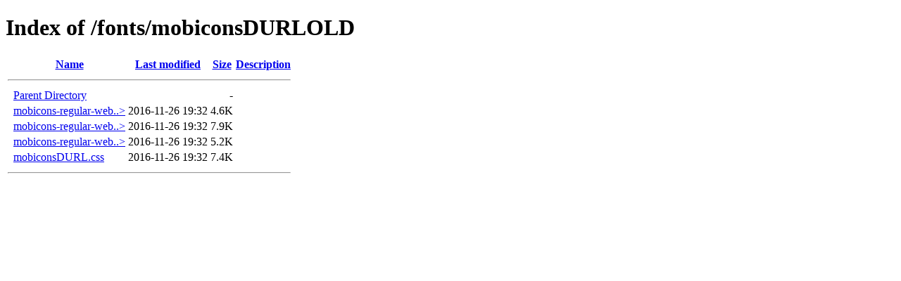

--- FILE ---
content_type: text/html;charset=ISO-8859-1
request_url: http://cdn.schrift.co/fonts/mobiconsDURLOLD/?C=D;O=A
body_size: 1455
content:
<!DOCTYPE HTML PUBLIC "-//W3C//DTD HTML 4.01//EN" "http://www.w3.org/TR/html4/strict.dtd">
<html>
 <head>
  <title>Index of /fonts/mobiconsDURLOLD</title>
 </head>
 <body>
<h1>Index of /fonts/mobiconsDURLOLD</h1>
  <table>
   <tr><th valign="top">&nbsp;</th><th><a href="?C=N;O=A">Name</a></th><th><a href="?C=M;O=A">Last modified</a></th><th><a href="?C=S;O=A">Size</a></th><th><a href="?C=D;O=D">Description</a></th></tr>
   <tr><th colspan="5"><hr></th></tr>
<tr><td valign="top">&nbsp;</td><td><a href="/fonts/">Parent Directory</a>       </td><td>&nbsp;</td><td align="right">  - </td><td>&nbsp;</td></tr>
<tr><td valign="top">&nbsp;</td><td><a href="mobicons-regular-webfont.eot">mobicons-regular-web..&gt;</a></td><td align="right">2016-11-26 19:32  </td><td align="right">4.6K</td><td>&nbsp;</td></tr>
<tr><td valign="top">&nbsp;</td><td><a href="mobicons-regular-webfont.ttf">mobicons-regular-web..&gt;</a></td><td align="right">2016-11-26 19:32  </td><td align="right">7.9K</td><td>&nbsp;</td></tr>
<tr><td valign="top">&nbsp;</td><td><a href="mobicons-regular-webfont.woff">mobicons-regular-web..&gt;</a></td><td align="right">2016-11-26 19:32  </td><td align="right">5.2K</td><td>&nbsp;</td></tr>
<tr><td valign="top">&nbsp;</td><td><a href="mobiconsDURL.css">mobiconsDURL.css</a>       </td><td align="right">2016-11-26 19:32  </td><td align="right">7.4K</td><td>&nbsp;</td></tr>
   <tr><th colspan="5"><hr></th></tr>
</table>
</body></html>
